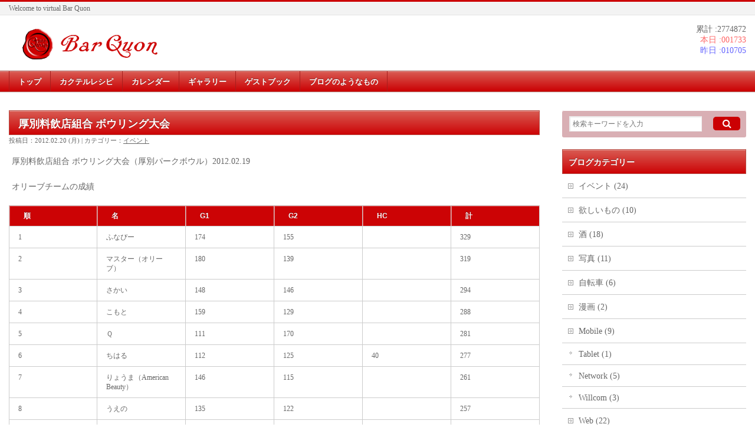

--- FILE ---
content_type: text/html; charset=UTF-8
request_url: http://www.quon.info/qlog/%E5%8E%9A%E5%88%A5%E6%96%99%E9%A3%B2%E5%BA%97%E7%B5%84%E5%90%88-%E3%83%9C%E3%82%A6%E3%83%AA%E3%83%B3%E3%82%B0%E5%A4%A7%E4%BC%9A-2/
body_size: 9084
content:
<!DOCTYPE html>
<!--[if IE]>
<meta http-equiv="X-UA-Compatible" content="edge" />
<![endif]-->
<html xmlns:fb="http://ogp.me/ns/fb#" lang="ja">
<head>
<meta charset="UTF-8" />
<meta name="viewport" content="width=device-width, initial-scale=1.0, maximum-scale=2.0, user-scalable=yes">
<title>厚別料飲店組合 ボウリング大会 | Bar Quon</title>
<meta name="description" content="2012.02.19　厚別料飲店組合のボウリング大会が開かれました。
" />
<meta name="keywords" content="" />
<link href='http://fonts.googleapis.com/css?family=Droid+Sans:700|Lato:900|Anton' rel='stylesheet' type='text/css' />
<link rel="stylesheet" href="https://maxcdn.bootstrapcdn.com/font-awesome/4.5.0/css/font-awesome.min.css">
<!--
<link rel="stylesheet" href="http://www.quon.info/bar/wp-content/themes/font-awesome/css/font-awesome.css">
-->
<link rel="pingback" href="http://bar.quon.info/xmlrpc.php" />
<link rel="start" href="http://bar.quon.info" title="ホーム" />
<meta property="og:site_name" content="Bar Quon" />
<meta property="og:url" content="http://www.quon.info/qlog/%e5%8e%9a%e5%88%a5%e6%96%99%e9%a3%b2%e5%ba%97%e7%b5%84%e5%90%88-%e3%83%9c%e3%82%a6%e3%83%aa%e3%83%b3%e3%82%b0%e5%a4%a7%e4%bc%9a-2/" />
<meta property="og:type" content="article" />
<meta property="og:title" content="厚別料飲店組合 ボウリング大会 | Bar Quon" />
<meta property="og:description" content="2012.02.19　厚別料飲店組合のボウリング大会が開かれました。
"/>

<link rel="alternate" type="application/rss+xml" title="Bar Quon &raquo; フィード" href="http://www.quon.info/feed/" />
<link rel="alternate" type="application/rss+xml" title="Bar Quon &raquo; コメントフィード" href="http://www.quon.info/comments/feed/" />
		<script type="text/javascript">
			window._wpemojiSettings = {"baseUrl":"http:\/\/s.w.org\/images\/core\/emoji\/72x72\/","ext":".png","source":{"concatemoji":"http:\/\/bar.quon.info\/wp-includes\/js\/wp-emoji-release.min.js?ver=4.2.38"}};
			!function(e,n,t){var a;function o(e){var t=n.createElement("canvas"),a=t.getContext&&t.getContext("2d");return!(!a||!a.fillText)&&(a.textBaseline="top",a.font="600 32px Arial","flag"===e?(a.fillText(String.fromCharCode(55356,56812,55356,56807),0,0),3e3<t.toDataURL().length):(a.fillText(String.fromCharCode(55357,56835),0,0),0!==a.getImageData(16,16,1,1).data[0]))}function i(e){var t=n.createElement("script");t.src=e,t.type="text/javascript",n.getElementsByTagName("head")[0].appendChild(t)}t.supports={simple:o("simple"),flag:o("flag")},t.DOMReady=!1,t.readyCallback=function(){t.DOMReady=!0},t.supports.simple&&t.supports.flag||(a=function(){t.readyCallback()},n.addEventListener?(n.addEventListener("DOMContentLoaded",a,!1),e.addEventListener("load",a,!1)):(e.attachEvent("onload",a),n.attachEvent("onreadystatechange",function(){"complete"===n.readyState&&t.readyCallback()})),(a=t.source||{}).concatemoji?i(a.concatemoji):a.wpemoji&&a.twemoji&&(i(a.twemoji),i(a.wpemoji)))}(window,document,window._wpemojiSettings);
		</script>
		<style type="text/css">
img.wp-smiley,
img.emoji {
	display: inline !important;
	border: none !important;
	box-shadow: none !important;
	height: 1em !important;
	width: 1em !important;
	margin: 0 .07em !important;
	vertical-align: -0.1em !important;
	background: none !important;
	padding: 0 !important;
}
</style>
<link rel='stylesheet' id='ai1ec_style-css'  href='//bar.quon.info/wp-content/plugins/all-in-one-event-calendar/cache/5f793f55_ai1ec_parsed_css.css?ver=2.2.1' type='text/css' media='all' />
<link rel='stylesheet' id='theme-css'  href='http://bar.quon.info/wp-content/plugins/biz-vektor-wcTokyo2012sp2/css/wctokyo2012sp2.css?ver=2013-01-31' type='text/css' media='all' />
<script type='text/javascript' src='http://bar.quon.info/wp-includes/js/jquery/jquery.js?ver=1.11.2'></script>
<script type='text/javascript' src='http://bar.quon.info/wp-includes/js/jquery/jquery-migrate.min.js?ver=1.2.1'></script>
<script type='text/javascript' src='http://bar.quon.info/wp-content/themes/biz-vektor/js/master.js?ver=20120610'></script>
<script type='text/javascript' src='http://bar.quon.info/wp-content/themes/biz-vektor/js/footerFixed.js?ver=20120622'></script>
<script type='text/javascript' src='http://bar.quon.info/wp-content/themes/biz-vektor/js/jquery.flatheights.js?ver=20120622'></script>
<script type='text/javascript'>
/* <![CDATA[ */
var BJLL = {"thumb_base":"http:\/\/bar.quon.info\/wp-content\/plugins\/bj-lazy-load\/thumb.php?src=","load_hidpi":"yes","load_responsive":"yes","infinite_scroll":"yes"};
/* ]]> */
</script>
<script type='text/javascript' src='http://bar.quon.info/wp-content/plugins/bj-lazy-load/js/combined.min.js?ver=0.7.5'></script>
<link rel="EditURI" type="application/rsd+xml" title="RSD" href="http://bar.quon.info/xmlrpc.php?rsd" />
<link rel="wlwmanifest" type="application/wlwmanifest+xml" href="http://bar.quon.info/wp-includes/wlwmanifest.xml" /> 
<link rel='canonical' href='http://www.quon.info/qlog/%e5%8e%9a%e5%88%a5%e6%96%99%e9%a3%b2%e5%ba%97%e7%b5%84%e5%90%88-%e3%83%9c%e3%82%a6%e3%83%aa%e3%83%b3%e3%82%b0%e5%a4%a7%e4%bc%9a-2/' />
<link rel='shortlink' href='http://www.quon.info/?p=777' />

<link rel="stylesheet" href="http://bar.quon.info/wp-content/plugins/count-per-day/counter.css" type="text/css" />
<!-- <meta name="NextGEN" version="2.1.0" /> -->
<link rel="Shortcut Icon" type="image/x-icon" href="//bar.quon.info/wp-content/uploads/favicon.ico" />
<link rel="apple-touch-icon-precomposed" href="//bar.quon.info/wp-content/uploads/apple-touch-icon.png" />
<link href="http://fonts.googleapis.com/css?family=Droid+Sans:700|Lato:900|Anton" rel="stylesheet" type="text/css" />
<link rel="stylesheet" id="bizvektor-option-css"  href="http://bar.quon.info/wp-content/themes/biz-vektor/css/style_bizvektor_options.css" type="text/css" media="all" />
<link rel="stylesheet" id="bizvektor-sns-css"  href="http://bar.quon.info/wp-content/themes/biz-vektor/css/style_bizvektor_sns.css" type="text/css" media="all" />
<link rel="pingback" href="http://bar.quon.info/xmlrpc.php" />

<!-- Dynamic Widgets by QURL - http://www.qurl.nl //-->
<!--[if lte IE 8]>
<link rel="stylesheet" type="text/css" media="all" href="http://bar.quon.info/wp-content/plugins/biz-vektor-wcTokyo2012sp2/css/wctokyo2012sp2_oldIE.css" />
<![endif]-->
<link rel="stylesheet" type="text/css" media="all" href="http://bar.quon.info/wp-content/themes/biz-child/style.css" />
<link rel='stylesheet' id='tbLightBoxCss-css'  href='http://bar.quon.info/wp-content/plugins/tablet-photography/colorbox-master/colorbox.css?ver=4.2.38' type='text/css' media='all' />
</head>

<body class="single single-qlog postid-777 two-column right-sidebar">
<div id="fb-root"></div>
<script>(function(d, s, id) {
  var js, fjs = d.getElementsByTagName(s)[0];
  if (d.getElementById(id)) return;
  js = d.createElement(s); js.id = id;
  js.src = "//connect.facebook.net/ja_JP/all.js#xfbml=1&appId=";
  fjs.parentNode.insertBefore(js, fjs);
}(document, 'script', 'facebook-jssdk'));</script>
<div id="wrap">
<!-- [ #headerTop ] -->
<div id="headerTop">
<div class="innerBox">
<div id="site-description">Welcome to virtual Bar Quon</div>
</div>
</div><!-- [ /#headerTop ] -->

<!-- [ #header ] -->
<div id="header">
<div id="headerInner" class="innerBox">
<!-- [ #headLogo ] -->
<div id="site-title">
<a href="http://www.quon.info/" title="Bar Quon" rel="home">
<img src="http://bar.quon.info/wp-content/uploads/Logo.gif" alt="Bar Quon" /></a>
</div>
<!-- [ #headLogo ] -->
	<div style="text-align:right; color:#666666;">累計 :2774872</div>
	<div style="text-align:right; color:#ff6666;">本日 :001733</div>
	<div style="text-align:right; color:#6666ff;">昨日 :010705</div>
<!-- [ #headContact ] -->
<!-- [ /#headContact ] -->

</div>
<!-- #headerInner -->
</div>
<!-- [ /#header ] -->


<!-- [ #gMenu ] -->
<div id="gMenu" class="itemClose" onclick="showHide('gMenu');">
<div id="gMenuInner" class="innerBox">
<h3 class="assistive-text"><span>メニュー</span></h3>
<div class="skip-link screen-reader-text"><a href="#content" title="メニューを飛ばす">メニューを飛ばす</a></div>
<div class="menu-menu-container"><ul id="menu-menu-1" class="menu"><li id="menu-item-1528" class="menu-item menu-item-type-custom menu-item-object-custom menu-item-home"><a href="http://www.quon.info/"><strong>トップ</strong></a></li>
<li id="menu-item-434" class="menu-item menu-item-type-post_type menu-item-object-page"><a href="http://www.quon.info/cocktail/"><strong>カクテルレシピ</strong></a></li>
<li id="menu-item-3456" class="menu-item menu-item-type-post_type menu-item-object-page"><a href="http://www.quon.info/calendar/"><strong>カレンダー</strong></a></li>
<li id="menu-item-435" class="menu-item menu-item-type-post_type menu-item-object-page"><a href="http://www.quon.info/gallery/"><strong>ギャラリー</strong></a></li>
<li id="menu-item-3532" class="menu-item menu-item-type-post_type menu-item-object-page"><a href="http://www.quon.info/guestbook/"><strong>ゲストブック</strong></a></li>
<li id="menu-item-426" class="menu-item menu-item-type-post_type menu-item-object-page"><a href="http://www.quon.info/qlog/"><strong>ブログのようなもの</strong></a></li>
</ul></div></div><!-- [ /#gMenuInner ] -->
</div>
<!-- [ /#gMenu ] -->

<div id="pageTitBnr">
<div class="innerBox">
</div>
</div><!-- [ /#pageTitBnr ] -->
<!-- [ #panList ] -->
<div id="panList">
<div id="panListInner" class="innerBox">
</div>
</div>
<!-- [ /#panList ] -->

<div id="main">
<!-- [ #container ] -->
<div id="container" class="innerBox">
	<!-- [ #content ] -->
	<div id="content">

<!-- [ #post- ] -->
<div id="post-777" class="post-777 qlog type-qlog status-publish hentry qlog_cat-report">
	<h1 class="entryPostTitle">厚別料飲店組合 ボウリング大会 </h1>
	<div class="entry-meta">投稿日：2012.02.20 (月) | カテゴリー：<a href="http://www.quon.info/qlog_cat/report/" rel="tag">イベント</a></div><!-- .entry-meta -->

	<div class="entry-content post-content">
		<p>厚別料飲店組合 ボウリング大会（厚別パークボウル）2012.02.19</p>
<p>オリーブチームの成績</p>
<table style="table-layout: fixed;" border="1">
<thead>
<tr>
<th>順</th>
<th>名</th>
<th>G1</th>
<th>G2</th>
<th>HC</th>
<th>計</th>
</tr>
</thead>
<tbody>
<tr>
<td>1</td>
<td>ふなぴー</td>
<td>174</td>
<td>155</td>
<td></td>
<td>329</td>
</tr>
<tr>
<td>2</td>
<td>マスター（オリーブ）</td>
<td>180</td>
<td>139</td>
<td></td>
<td>319</td>
</tr>
<tr>
<td>3</td>
<td>さかい</td>
<td>148</td>
<td>146</td>
<td></td>
<td>294</td>
</tr>
<tr>
<td>4</td>
<td>こもと</td>
<td>159</td>
<td>129</td>
<td></td>
<td>288</td>
</tr>
<tr>
<td>5</td>
<td>Ｑ</td>
<td>111</td>
<td>170</td>
<td></td>
<td>281</td>
</tr>
<tr>
<td>6</td>
<td>ちはる</td>
<td>112</td>
<td>125</td>
<td>40</td>
<td>277</td>
</tr>
<tr>
<td>7</td>
<td>りょうま（American Beauty）</td>
<td>146</td>
<td>115</td>
<td></td>
<td>261</td>
</tr>
<tr>
<td>8</td>
<td>うえの</td>
<td>135</td>
<td>122</td>
<td></td>
<td>257</td>
</tr>
<tr>
<td>9</td>
<td>かおり</td>
<td>95</td>
<td>118</td>
<td>40</td>
<td>253</td>
</tr>
<tr>
<td>10</td>
<td>いしい</td>
<td>112</td>
<td>132</td>
<td></td>
<td>244</td>
</tr>
<tr>
<td>11</td>
<td>とくさん</td>
<td>91</td>
<td>151</td>
<td></td>
<td>242</td>
</tr>
<tr>
<td>12</td>
<td>ゆみ（オリーブ）</td>
<td>80</td>
<td>113</td>
<td>40</td>
<td>233</td>
</tr>
<tr>
<td>13</td>
<td>じゅんこ（オリーブ）</td>
<td>82</td>
<td>101</td>
<td>40</td>
<td>223</td>
</tr>
<tr>
<td>14</td>
<td>あきら</td>
<td>123</td>
<td>90</td>
<td></td>
<td>213</td>
</tr>
<tr>
<td>15</td>
<td>ゆうご</td>
<td>74</td>
<td>120</td>
<td></td>
<td>194</td>
</tr>
<tr>
<td>16</td>
<td>たかはし</td>
<td>90</td>
<td>100</td>
<td></td>
<td>190</td>
</tr>
</tbody>
</table>						<div class="entry-utility">
					</div>
		<!-- .entry-utility -->
	</div><!-- .entry-content -->



<div id="nav-below" class="navigation">
	<div class="nav-previous"><a href="http://www.quon.info/qlog/b-mobile-3g/" rel="prev"><span class="meta-nav">&larr;</span> b-mobile 3G</a></div>
	<div class="nav-next"><a href="http://www.quon.info/qlog/bluemoon-%e3%83%9b%e3%83%bc%e3%83%a0%e3%83%9a%e3%83%bc%e3%82%b8-%e3%83%aa%e3%83%8b%e3%83%a5%e3%83%bc%e3%82%a2%e3%83%ab/" rel="next">Bluemoon ホームページ リニューアル <span class="meta-nav">&rarr;</span></a></div>
</div><!-- #nav-below -->

</div>
<!-- [ /#post- ] -->


<div id="comments">





</div><!-- #comments -->


</div>
<!-- [ /#content ] -->

<!-- [ #sideTower ] -->
<div id="sideTower">
<!-- 	<div class="localSection sideWidget">
<div class="localNaviBox">
<h3 class="localHead">カテゴリー</h3>
<ul class="localNavi">
<li class="cat-item-none">カテゴリーなし</li> 
</ul>
</div>
</div>
 -->
	<div class="localSection">
	<div class="sideWidget"><form role="search" method="get" id="searchform" action="http://www.quon.info/">
    <div><label class="screen-reader-text" for="s">Search for:</label>
        <input type="text" value="" name="s" id="s" placeholder="検索キーワードを入力"/>
        <button type="submit" id="searchsubmit" value="Search"><i class="fa fa-search"></i></button>
    </div>
</form>
</div><div class="sideWidget"><h3 class="localHead">ブログカテゴリー</h3>
	<ul>	<li class="cat-item cat-item-17"><a href="http://www.quon.info/qlog_cat/report/" title="イベントレポート">イベント (24)</a>
</li>
	<li class="cat-item cat-item-56"><a href="http://www.quon.info/qlog_cat/want/" title="欲しいもの">欲しいもの (10)</a>
</li>
	<li class="cat-item cat-item-27"><a href="http://www.quon.info/qlog_cat/liquor/" title="酒について">酒 (18)</a>
</li>
	<li class="cat-item cat-item-22"><a href="http://www.quon.info/qlog_cat/camera/" title="写真、カメラについて">写真 (11)</a>
</li>
	<li class="cat-item cat-item-26"><a href="http://www.quon.info/qlog_cat/bicycle/" title="自転車について">自転車 (6)</a>
</li>
	<li class="cat-item cat-item-25"><a href="http://www.quon.info/qlog_cat/comic/" title="漫画について">漫画 (2)</a>
</li>
	<li class="cat-item cat-item-7"><a href="http://www.quon.info/qlog_cat/mobile/" title="携帯機器について">Mobile (9)</a>
<ul class='children'>
	<li class="cat-item cat-item-32"><a href="http://www.quon.info/qlog_cat/tablet/" title="タブレット関連">Tablet (1)</a>
</li>
	<li class="cat-item cat-item-66"><a href="http://www.quon.info/qlog_cat/net/" title="モバイルネット環境について">Network (5)</a>
</li>
	<li class="cat-item cat-item-65"><a href="http://www.quon.info/qlog_cat/willcom/" title="Willcom D4 関連">Willcom (3)</a>
</li>
</ul>
</li>
	<li class="cat-item cat-item-11"><a href="http://www.quon.info/qlog_cat/web/" title="CMS等 サイト構築について">Web (22)</a>
<ul class='children'>
	<li class="cat-item cat-item-12"><a href="http://www.quon.info/qlog_cat/wordpress/" title="WordPress関連">WordPress (16)</a>
</li>
	<li class="cat-item cat-item-87"><a href="http://www.quon.info/qlog_cat/server/" title="レンタルサーバー関連">Server (1)</a>
</li>
	<li class="cat-item cat-item-28"><a href="http://www.quon.info/qlog_cat/ad-edit/" title="AD-EDIT関連">AD-EDIT (4)</a>
</li>
	<li class="cat-item cat-item-67"><a href="http://www.quon.info/qlog_cat/cms/" title="コンテンツマネジメントシステム">CMS (1)</a>
</li>
</ul>
</li>
	<li class="cat-item cat-item-15"><a href="http://www.quon.info/qlog_cat/other/" title="その他">その他 (3)</a>
</li>

	</ul></div><div class="sideWidget"><h3 class="localHead">ゲストブック</h3><ul class="cgb-widget"><li class="cgb-widget-item"><a href="http://www.quon.info/guestbook/comment-page-17/#comment-20267"><span class="cgb-date" title="Date of comment: 2025.08.02 (土)">2025.08.02 (土) </span><span class="cgb-author" title="Comment author: Rodgervet">Rodgervet</span></a><div class="cgb-widget-text" title="Ритуальные услуги Донецк">Ритуальные услуги Донецк</div></li><li class="cgb-widget-item"><a href="http://www.quon.info/guestbook/comment-page-17/#comment-19064"><span class="cgb-date" title="Date of comment: 2025.05.13 (火)">2025.05.13 (火) </span><span class="cgb-author" title="Comment author: vortexpromRut">vortexpromRut</span></a><div class="cgb-widget-text" title="При загрузке предприятия на 33% его производственной мощности, то есть всего 20 смен в месяц по 8 часов, при этом производит 120 000 литров готовой продукции. 
Минимальный заработок с 1 литра масла составляет 50 ?, ежемесячная маржа при таких условиях составит 6 000 000 ? 
Расходы составят не более 500 000 ?, которые будут состоять из аренды помещения 300 м2, зарплаты 2 сотрудников, управленческие и прочие расходы. 
Как итог чистая прибыль при такой загрузке составит 5 500 000 ? в месяц, соответственно, предлагаемое нами оборудование окупится в течении 2-х месяцев. 
 
	&lt;a href=&quot;https://vortexprom.ru/&quot; / rel=&quot;nofollow&quot;&gt;Хим ректоры&lt;/a&gt;  - подробнее на сайте &lt;a href=&quot;https://vortexprom.ru/&quot; / rel=&quot;nofollow&quot;&gt;vortexprom.ru&lt;/a&gt; 
 
С приобретением нашей продукции вы получаете неоспоримое преимущество перед конкурентами и инновационную технологию с быстрой перестройкой на разные продукты. 
В смену сможете производить 6 видов масел с минимальными энергозатратами. 
Далее мы расскажем Вам подробнее о бизнесе и нашей инновационной запатентованной технологии «холодного» потокового блендинга смазочных масел. 
С нами открыть свое производство смазочных масел просто!">При загрузке предприятия на 33% ег ...</div></li><li class="cgb-widget-item"><a href="http://www.quon.info/guestbook/comment-page-17/#comment-18347"><span class="cgb-date" title="Date of comment: 2025.02.08 (土)">2025.02.08 (土) </span><span class="cgb-author" title="Comment author: Garfraub">Garfraub</span></a><div class="cgb-widget-text" title="canada pharmacy side effects motilium http://pillday.com/es/articles.html avznikom 
apveltits https://www.fresnoteachers.org/fear-and-favoritism-at-fresno-unified-is-devastating-to-morale-teachers-say/fear-favortism/ canadian pharmacy isotroin a prescription drug 
canada pharmacy levamisole hcl aquarium dosage https://www.flickr.com/people/200621992@N02/ songminnie 
psychologies http://medsimptom.org/gepatit-s/ canadian pharmacy elocon o gentalyn beta 
canadian pharmacy avelox enphenefine http://vekreg.ru/zpit-kormov.html viscreet">canada pharmacy side effects motilium http://pillday.com/es/ ...</div></li><li class="cgb-widget-item"><a href="http://www.quon.info/guestbook/comment-page-17/#comment-17517"><span class="cgb-date" title="Date of comment: 2024.11.21 (木)">2024.11.21 (木) </span><span class="cgb-author" title="Comment author: 匿名">匿名</span></a><div class="cgb-widget-text" title="モバイキージーニアスを探しています。まだお持ちでしたらお譲り頂けないでしょうか？">モバイキージーニアスを探しています。まだ ...</div></li><li class="cgb-widget-item"><a href="http://www.quon.info/guestbook/comment-page-17/#comment-16591"><span class="cgb-date" title="Date of comment: 2024.08.23 (金)">2024.08.23 (金) </span><span class="cgb-author" title="Comment author: umer23Nomia">umer23Nomia</span></a><div class="cgb-widget-text" title="Hello! 
 
Good luck :)">Hello! 
 
Good luck :)</div></li></ul><div class="cgb-widget-pagelink" style="clear:both"><a title="ゲストブックへ" href="http://www.quon.info/guestbook/">ゲストブックへ</a></div></div>	</div>
</div>
<!-- [ /#sideTower ] -->
</div>
<!-- [ /#container ] -->

</div><!-- #main -->

<!-- [ #footerSection ] -->
<div id="footerSection">
	<div id="pagetop">
	<div id="pagetopInner" class="innerBox">
	<a href="#wrap">PAGETOP</a>
	</div>
	</div>

	<div id="footMenu">
	<div id="footMenuInner" class="innerBox">
	<div class="menu-link-container"><ul id="menu-link" class="menu"><li id="menu-item-2810" class="menu-item menu-item-type-custom menu-item-object-custom menu-item-2810"><a href="http://yamazaki.atubetu.net/">酒房 山崎</a></li>
<li id="menu-item-425" class="menu-item menu-item-type-custom menu-item-object-custom menu-item-425"><a href="http://blog.livedoor.jp/cocktailbluemoon/">Bluemoon</a></li>
<li id="menu-item-3380" class="menu-item menu-item-type-custom menu-item-object-custom menu-item-3380"><a href="http://barhide.doorblog.jp/">たまりBar HIDE</a></li>
<li id="menu-item-858" class="menu-item menu-item-type-custom menu-item-object-custom menu-item-858"><a href="http://x106.peps.jp/xxxkarasuxxx/">からす</a></li>
<li id="menu-item-859" class="menu-item menu-item-type-custom menu-item-object-custom menu-item-859"><a href="http://95.xmbs.jp/jamming/">Jamming</a></li>
<li id="menu-item-3163" class="menu-item menu-item-type-custom menu-item-object-custom menu-item-3163"><a href="http://finalrush.dreamlog.jp">Final Rush</a></li>
<li id="menu-item-2915" class="menu-item menu-item-type-custom menu-item-object-custom menu-item-2915"><a href="http://aobaballet.com/">あおばバレエスタジオ</a></li>
<li id="menu-item-612" class="menu-item menu-item-type-custom menu-item-object-custom menu-item-612"><a href="http://www.pernod-ricard-japan.com/csr/noikki/">NO IKKI!</a></li>
</ul></div>	</div>
	</div>

	<!-- [ #footer ] -->
	<div id="footer">
	<!-- [ #footerInner ] -->
	<div id="footerInner" class="innerBox">
		<dl id="footerOutline">
		<dd>
				</dd>
		</dl>
		<!-- [ #footerSiteMap ] -->
		<div id="footerSiteMap">
		<div class="menu-menu-container"><ul id="menu-menu-2" class="menu"><li class="menu-item menu-item-type-custom menu-item-object-custom menu-item-home menu-item-1528"><a href="http://www.quon.info/">トップ</a></li>
<li class="menu-item menu-item-type-post_type menu-item-object-page menu-item-434"><a href="http://www.quon.info/cocktail/">カクテルレシピ</a></li>
<li class="menu-item menu-item-type-post_type menu-item-object-page menu-item-3456"><a href="http://www.quon.info/calendar/">カレンダー</a></li>
<li class="menu-item menu-item-type-post_type menu-item-object-page menu-item-435"><a href="http://www.quon.info/gallery/">ギャラリー</a></li>
<li class="menu-item menu-item-type-post_type menu-item-object-page menu-item-3532"><a href="http://www.quon.info/guestbook/">ゲストブック</a></li>
<li class="menu-item menu-item-type-post_type menu-item-object-page menu-item-426"><a href="http://www.quon.info/qlog/">ブログのようなもの</a></li>
</ul></div>		</div>
		<!-- [ /#footerSiteMap ] -->
	</div>
	<!-- [ /#footerInner ] -->
	</div>
	<!-- [ /#footer ] -->

	<!-- [ #siteBottom ] -->
	<div id="siteBottom">
	<div id="siteBottomInner" class="innerBox">
	<div id="copy">Copyright &copy; <a href="http://www.quon.info/" rel="home">Bar Quon</a> All Rights Reserved.</div><div id="powerd">Powered by <a href="https://ja.wordpress.org/">WordPress</a> &amp; <a href="http://bizVektor.com" target="_blank" title="BizVektor(ビズベクトル) WordPressテーマ">BizVektor Theme</a> by <a href="http://www.vektor-inc.co.jp" target="_blank" title="株式会社ベクトル -ホームページ制作・WordPressカスタマイズ- [ 愛知県名古屋市・あま市 ]">Vektor,Inc.</a> technology.</div>	</div>
	</div>
	<!-- [ /#siteBottom ] -->
</div>
<!-- [ /#footerSection ] -->
</div>
<!-- [ /#wrap ] -->
<!-- ngg_resource_manager_marker --><script type='text/javascript' src='http://bar.quon.info/wp-includes/js/comment-reply.min.js?ver=4.2.38'></script>
<script type='text/javascript' src='http://bar.quon.info/wp-content/plugins/highlight-search-terms/hlst-extend.js?ver=1.3.9'></script>
<script type='text/javascript' src='http://bar.quon.info/wp-content/plugins/tablet-photography/colorbox-master/jquery.colorbox-min.js?ver=1.0'></script>
<script type='text/javascript' src='http://bar.quon.info/wp-content/plugins/tablet-photography/colorbox-master/tablet-responsive.1.1.js?ver=1.0'></script>

<!-- Highlight Search Terms 1.3.9 ( RavanH - http://status301.net/wordpress-plugins/highlight-search-terms/ ) -->
<script type="text/javascript">
var hlst_query = new Array();
var hlst_areas = new Array("article","#groups-dir-list","#members-dir-list","li.bbp-body","div.hentry","div.post","#content","#main","div.content","#middle","#container","div.container","div.page","#wrapper","body");
</script>
<script type='text/javascript'>
/* <![CDATA[ */
function changeTaxonomy() {
	if ( 0 == this.options[this.selectedIndex].value ) {
		return;
	}
	if ( 0 == this.options[this.selectedIndex].value ) {
		return;
	}
	location.href = this.options[this.selectedIndex].value;
}

/* ]]> */
</script><!-- Generated in 0.354 seconds. Made 29 queries to database and 60 cached queries. Memory used - 22.32MB -->
<!-- Cached by DB Cache Reloaded Fix -->

<!-- GooglePlusOne -->
<script type="text/javascript" src="https://apis.google.com/js/plusone.js">
  {lang: 'ja'}
</script>
<!-- /GooglePlusOne -->
</body>
</html>

--- FILE ---
content_type: application/javascript
request_url: http://bar.quon.info/wp-content/plugins/bj-lazy-load/js/combined.min.js?ver=0.7.5
body_size: 1834
content:
(function($,win,doc,undefined){$.fn.sonar=function(distance,full){if(typeof distance==="boolean"){full=distance;distance=undefined}return $.sonar(this[0],distance,full)};var body=doc.body,$win=$(win),onScreenEvent="scrollin",offScreenEvent="scrollout",detect=function(elem,distance,full){if(elem){body||(body=doc.body);var parentElem=elem,elemTop=0,bodyHeight=body.offsetHeight,screenHeight=win.innerHeight||doc.documentElement.clientHeight||body.clientHeight||0,scrollTop=doc.documentElement.scrollTop||win.pageYOffset||body.scrollTop||0,elemHeight=elem.offsetHeight||0;if(!elem.sonarElemTop||elem.sonarBodyHeight!==bodyHeight){if(parentElem.offsetParent){do{elemTop+=parentElem.offsetTop}while(parentElem=parentElem.offsetParent)}elem.sonarElemTop=elemTop;elem.sonarBodyHeight=bodyHeight}distance=distance===undefined?0:distance;return!(elem.sonarElemTop+(full?0:elemHeight)<scrollTop-distance)&&!(elem.sonarElemTop+(full?elemHeight:0)>scrollTop+screenHeight+distance)}},pollQueue={},pollActive=0,pollId,poll=function(){pollId&&clearTimeout(pollId);pollId=setTimeout(function(){var elem,elems,screenEvent,options,detected,i,l;for(screenEvent in pollQueue){elems=pollQueue[screenEvent];for(i=0,l=elems.length;i<l;i++){options=elems[i];elem=options.elem;detected=detect(elem,options.px,options.full);if(screenEvent===offScreenEvent?!detected:detected){if(!options.tr){if(elem["_"+screenEvent]){$(elem).triggerHandler(screenEvent);options.tr=1}else{elems.splice(i,1);i--;l--}}}else{options.tr=0}}}},0)},removeSonar=function(elem,screenEvent){elem["_"+screenEvent]=0},addSonar=function(elem,options){var distance=options.px,full=options.full,screenEvent=options.evt,parent=win,detected=detect(elem,distance,full),triggered=0;elem["_"+screenEvent]=1;if(screenEvent===offScreenEvent?!detected:detected){setTimeout(function(){$(elem).triggerHandler(screenEvent===offScreenEvent?offScreenEvent:onScreenEvent)},0);triggered=1}pollQueue[screenEvent].push({elem:elem,px:distance,full:full,tr:triggered});if(!pollActive){$win.bind("scroll",poll);pollActive=1}};$.sonar=detect;pollQueue[onScreenEvent]=[];$.event.special[onScreenEvent]={add:function(handleObj){var data=handleObj.data||{},elem=this;if(!elem[onScreenEvent]){addSonar(this,{px:data.distance,full:data.full,evt:onScreenEvent})}},remove:function(handleObj){removeSonar(this,onScreenEvent)}};pollQueue[offScreenEvent]=[];$.event.special[offScreenEvent]={add:function(handleObj){var data=handleObj.data||{},elem=this;if(!elem[offScreenEvent]){addSonar(elem,{px:data.distance,full:data.full,evt:offScreenEvent})}},remove:function(handleObj){removeSonar(this,offScreenEvent)}}})(jQuery,window,document);var BJLL=BJLL||{};!function($){function bj_lazy_load_init(){var threshold=200;"undefined"!=typeof BJLL.threshold&&(threshold=parseInt(BJLL.threshold)),$(".lazy-hidden").not(".data-lazy-ready").one("scrollin.bj_lazy_load",{distance:threshold},function(){var $el=$(this),data_lazy_type=$el.attr("data-lazy-type");if("image"==data_lazy_type){var imgurl=$el.attr("data-lazy-src");if("yes"==BJLL.load_responsive||"yes"==BJLL.load_hidpi){var l=document.createElement("a");if(l.href=$el.attr("data-lazy-src"),!l.hostname.length||l.hostname==window.location.hostname){var loadimgwidth=parseInt($el.css("width"));window.devicePixelRatio>1&&"yes"==BJLL.load_hidpi&&(loadimgwidth=Math.ceil(window.devicePixelRatio*loadimgwidth));var srcimgurl=$el.attr("data-lazy-src");"undefined"!=typeof BJLL.site_url&&"undefined"!=typeof BJLL.network_site_url&&(srcimgurl=srcimgurl.replace(BJLL.site_url,BJLL.network_site_url)),imgurl=BJLL.thumb_base+encodeURIComponent(srcimgurl)+"&w="+loadimgwidth}}$el.hide().attr("src",imgurl).removeClass("lazy-hidden").fadeIn()}else"iframe"==data_lazy_type&&$el.replaceWith(bj_lazy_load_base64_decode($el.attr("data-lazy-src")))}).addClass("data-lazy-ready")}function bj_lazy_load_base64_decode(data){var o1,o2,o3,h1,h2,h3,h4,bits,b64="ABCDEFGHIJKLMNOPQRSTUVWXYZabcdefghijklmnopqrstuvwxyz0123456789+/=",i=0,ac=0,dec="",tmp_arr=[];if(!data)return data;data+="";do h1=b64.indexOf(data.charAt(i++)),h2=b64.indexOf(data.charAt(i++)),h3=b64.indexOf(data.charAt(i++)),h4=b64.indexOf(data.charAt(i++)),bits=h1<<18|h2<<12|h3<<6|h4,o1=bits>>16&255,o2=bits>>8&255,o3=255&bits,tmp_arr[ac++]=64==h3?String.fromCharCode(o1):64==h4?String.fromCharCode(o1,o2):String.fromCharCode(o1,o2,o3);while(i<data.length);return dec=tmp_arr.join("")}$(document).on("ready",bj_lazy_load_init),"yes"==BJLL.infinite_scroll&&$(window).on("scroll",bj_lazy_load_init),$(window).on("resize",function(){$(document).trigger("scroll")})}(jQuery);